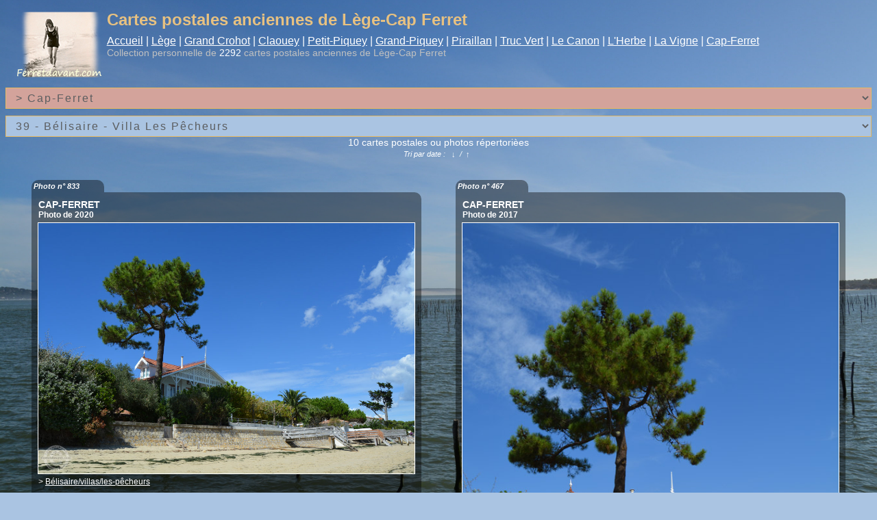

--- FILE ---
content_type: text/html; charset=UTF-8
request_url: https://www.ferretdavant.com/index.php?page=dix-villages&numVillage=10&numQuartier=157&ordre=DESC
body_size: 11907
content:
<!DOCTYPE html>
<html lang="fr">
<head>
<meta charset="utf-8">
<meta name="viewport" content="width=device-width, initial-scale=1.0, maximum-scale=5.0">
<title>Ferret d'avant - Cartes postales anciennes de la commune de Lège Cap Ferret - Bassin d'Arcachon par François Bisch</title>
<meta name="description" content="Ferret d'avant - Cartes postales anciennes de la presqu'île de Lège-Cap Ferret (Bassin d'Arcachon - Gironde) par François Bisch - Lège Cap Ferret Peninsula Old Vintage Postcards">
<meta name="author" content="François Bisch">
<link rel="stylesheet" type="text/css" media="screen" href="css/fda-styles.css">
<link rel="stylesheet" type="text/css" media="screen" href="css/fda-recherche.css">
<link rel="stylesheet" type="text/css" media="screen" href="css/lightbox.min.css">
<link rel="stylesheet" type="text/css" media="screen" href="css/fda-responsive.css">

<!-- Swiper slider : carrousel Ferretdavant pour les villas -->
<!--<link rel="stylesheet" type="text/css" media="screen" href="css/swiper.min.css">-->
<link rel="stylesheet" type="text/css" media="screen" href="css/mon-swiper.css">

<link rel="stylesheet" href="css/leaflet.css">
<link rel="icon" href="images/icone-ferretdavant.ico">
<link rel="apple-touch-icon" href="images/apple-touch-icon.png">
</head>
<!--<script src="https://ajax.googleapis.com/ajax/libs/jquery/1.7.2/jquery.min.js"></script>-->
<script src="js/jquery-3.4.1.min.js"></script>
<script src="js/scripts-fda.js"></script>
<body class="fond-fda">
<a id="haut"></a>
<!--<div style="margin-left:auto;margin-right:auto;width:100%;"> fin de div ligne 108-->

<div style="width:98%;margin-bottom:0px;margin-left:auto; margin-right:auto;">
<div style="margin-top:0px;text-align:right;margin-right:5px;margin-bottom:-20px;" id="formrecherche">
<form method='post' action="index.php?page=recherche-cpa&q=&mesannees=" name='monFormulairederecherche' id="searchthis">
<!--onsubmit="return verifrecherche();"-->
<input name="q" type="text" value="Rechercher" onfocus="this.style.background='#aac4e2';this.value=''" onblur="this.style.background='';" style="width:130px;"><input type="submit" value="Go" style="background-color: #d3a39b;color:#fff;"></form></div>

<div style="padding-bottom:3px;margin-bottom:10px;margin-top:10px;"><a href="index.php" title="Accueil Ferret d&apos;Avant"><img src="images/logo-ferret-d-avant-15.png" style="float:left;margin-bottom:0px;margin-right:5px;" alt="Logo Ferret d'Avant"></a>
<h1 id="titrefda" style="color:#e7c181;">Cartes postales anciennes de Lège-Cap Ferret</h1></div>

<div style="color:#ffff;font-size: 1.0rem;" class="rwd_menu"> <!--class="topnav" id="myTopnav"-->
    <a href='index.php' title='Accueil Ferret d&apos;Avant' >Accueil</a> 
    <!--<span class='pipe'>|</span> <a href="javascript:void(0);" class="icon" onclick="myFunction()"><img src="images/menuv.png" style="width:16px;height:auto;vertical-align:top;" alt="menu"></a>--> 
    <span class='pipe'>|</span> <a href="index.php?page=dix-villages&choixVillage=lège&choixQuartier=centre&numVillage=1&numQuartier=1" title="Toutes les cartes postales de Lège" >Lège</a>
    <span class='pipe'>|</span> <a href="index.php?page=dix-villages&choixVillage=lège&choixQuartier=grand-crohot&numVillage=1&numQuartier=16" title="Toutes les cartes postales du Grand Crohot" >Grand Crohot</a>
    <span class='pipe'>|</span> <a href="index.php?page=dix-villages&choixVillage=claouey&choixQuartier=centre/commerces/le-casino&numVillage=2&numQuartier=35" title="Toutes les cartes postales du restaurant Le Casino" >Claouey</a>
    <!--    <span class='pipe'>|</span> <a href="index.php?page=dix-villages&choixVillage=claouey&choixQuartier=le-four&numVillage=2&numQuartier=45" title="Toutes les cartes postales du Four" >Le Four</a>-->
    <!--    <span class='pipe'>|</span> <a href="index.php?page=dix-villages&choixVillage=petit-piquey&choixQuartier=Les-Jacquets&numVillage=3&numQuartier=47" title="Toutes les cartes postales des Jacquets" >Les Jacquets</a>-->
    <span class='pipe'>|</span> <a href="index.php?page=dix-villages&choixVillage=petit-piquey&choixQuartier=centre&numVillage=3&numQuartier=52" title="Toutes les cartes postales de Petit-Piquey" >Petit-Piquey</a>
    <span class='pipe'>|</span> <a href="index.php?page=dix-villages&choixVillage=grand-piquey&choixQuartier=débarcadere&numVillage=4&numQuartier=61" title="Toutes les cartes postales du débarcadère de Grand-Piquey" >Grand-Piquey</a>
    <span class='pipe'>|</span> <a href="index.php?page=dix-villages&choixVillage=piraillan&choixQuartier=le-port&numVillage=5&numQuartier=92" title="Toutes les cartes postales du port de Piraillan" >Piraillan</a>
    <span class='pipe'>|</span> <a href="index.php?page=dix-villages&choixVillage=truc-vert&choixQuartier=camping&numVillage=6&numQuartier=94" title="Toutes les cartes postales du camping du Truc Vert" >Truc Vert</a>
    <span class='pipe'>|</span> <a href="index.php?page=dix-villages&choixVillage=le-canon&choixQuartier=bourg&numVillage=7&numQuartier=98" title="Toutes les cartes postales du village du Canon" >Le Canon</a>
    <span class='pipe'>|</span> <a href="index.php?page=dix-villages&choixVillage=l-herbe&choixQuartier=bourg&numVillage=8&numQuartier=105" title="Toutes les cartes postales du village de l'Herbe" >L'Herbe</a>
    <span class='pipe'>|</span> <a href="index.php?page=dix-villages&choixVillage=la-vigne&choixQuartier=le-port&numVillage=9&numQuartier=115" title="Toutes les cartes postales du port de la vigne" >La Vigne</a>
    <span class='pipe'>|</span> <a href="index.php?page=dix-villages&choixVillage=cap-ferret&choixQuartier=Bélisaire/la-nouvelle-jetée&numVillage=10&numQuartier=149" title="Toutes les cartes postales de la jetée Bélisiare" >Cap-Ferret</a></div>
    
<p style='margin-top:5px;color:#c0c0c0;' class='rwd'><a href='https://www.ferretdavant.com' target='_blank' title='Ferret d&apos;avant' style='text-decoration:none; color:#c0c0c0;'>Ferret d&apos;avant</a> présente ma collection personnelle de <span style="color:#fff;">2292</span> cartes postales anciennes de la presqu&apos;île de Lège-Cap Ferret</p><p style='margin-top:0px;color:#c0c0c0;' class='texte_intro_accueil'>Collection personnelle de <span style="color:#fff;">2292</span> cartes postales anciennes de Lège-Cap Ferret</p> </div>
  
<div style="clear:left;padding-top:5px;margin-top:0px;z-index:0;">

<!-- Requete pour menu déroulant des villages -->
<!-- Menu déroulant des villages --> 
<select name="choixvillage" id="choixVillage" onChange="if(this.value > 0){ document.location.href ='index.php?page=dix-villages&numVillage=' + this.value} else{document.location.href ='index.php?page=dix-villages&numVillage=10'};" style="width:100%;">
<option value="0">Choisissez un village</option>
<option value='1' >&gt; Lège</option><option value='2' >&gt; Claouey</option><option value='3' >&gt; Petit-piquey</option><option value='4' >&gt; Grand-piquey</option><option value='5' >&gt; Piraillan</option><option value='6' >&gt; Truc-vert</option><option value='7' >&gt; Le-Canon</option><option value='8' >&gt; L-Herbe</option><option value='9' >&gt; La-Vigne</option><option value='10' selected="selected">&gt; Cap-Ferret</option></select>

<!-- Menu déroulant des quartiers  - onFocus="verifChoixVillage();" -->
<!--<form action="index.php?page=dix-villages" method="post">-->
<select name="choixQuartier" style="width:100%;" id="choixQuartier" onchange="if(this.value > 0){ document.location.href ='index.php?page=dix-villages&numVillage=10&numQuartier=' + this.value} else { document.location.href ='index.php?page=dix-villages&numVillage=10'};">
<option value="0" > Choisissez un quartier</option>
<option value='200' >01 - Bassin-d-arcachon - </option><option value='358' >02 - Carnets - Carnets du Cap-Ferret</option><option value='232' >03 - Multivue - Multivue du Cap Ferret</option><option value='123' >04 - Bélisaire - Le petit train</option><option value='152' >05 - Bélisaire - Tramway Bélisaire/Océan</option><option value='153' >06 - Bélisaire - Tramway Bélisaire/Phare</option><option value='271' >07 - Bélisaire - La plage</option><option value='301' >08 - Bélisaire - Promenade des Yuccas</option><option value='316' >09 - Bélisaire - Commerces de Bélisaires</option><option value='141' >10 - Bélisaire - Restaurant Chez Bélisaire</option><option value='147' >11 - Bélisaire - Restaurant Chez Villenave</option><option value='142' >12 - Bélisaire - Dégustation Chez Louis</option><option value='146' >13 - Bélisaire - Hôtel Panier Fleuri</option><option value='144' >14 - Bélisaire - Hôtel restaurant Las Delicias</option><option value='145' >15 - Bélisaire - Bar 
 restaurant Les Brisants</option><option value='143' >16 - Bélisaire - Restaurant L'Escale</option><option value='150' >17 - Bélisaire - Pêches et ostréiculture</option><option value='151' >18 - Bélisaire - Premier débarcadère</option><option value='148' >19 - Bélisaire - Deuxième débarcadère</option><option value='149' >20 - Bélisaire - La jetée</option><option value='132' >21 - Bélisaire - Régate</option><option value='133' >22 - Bélisaire - Canot automobile</option><option value='135' >23 - Bélisaire - Bateau Courrier du Cap</option><option value='136' >24 - Bélisaire - Bateau Courrier du Cap II</option><option value='140' >25 - Bélisaire - Bateau Le Ville d'arcachon</option><option value='138' >26 - Bélisaire - Bateau L&apos;Oiseau Bleu</option><option value='134' >27 - Bélisaire - Autres bateaux</option><option value='137' >28 - Bélisaire - Bateau L&apos;Oasis</option><option value='131' >29 - Bélisaire - Bateau L&apos;Océan</option><option value='139' >30 - Bélisaire - Bateau Le Seegrit</option><option value='281' >31 - Bélisaire - Chemin de fer du Midi</option><option value='312' >32 - Bélisaire - Villa Saint-Hubert</option><option value='154' >33 - Bélisaire - Villa du Cap</option><option value='158' >34 - Bélisaire - Villa Ondine</option><option value='155' >35 - Bélisaire - Villa Beau-Rivage</option><option value='156' >36 - Bélisaire - Villa Edouard</option><option value='159' >37 - Bélisaire - Villa Sinthiles</option><option value='276' >38 - Bélisaire - Villa Mon Rêve</option><option value='157' selected="selected">39 - Bélisaire - Villa Les Pêcheurs</option><option value='324' >40 - Centre - Château d&apos;eau</option><option value='177' >41 - Centre - Monument Salins</option><option value='179' >42 - Centre - Place du manège</option><option value='176' >43 - Centre - La rue commerçante</option><option value='329' >44 - Centre - Pâtisserie Frédélian</option><option value='178' >45 - Centre - Notre Dame des Flots</option><option value='306' >46 - Centre - La maison de la presse</option><option value='166' >47 - Centre - L'Aquitaine</option><option value='161' >48 - Centre - Café du centre</option><option value='160' >49 - Centre - Villa Marian</option><option value='163' >50 - Centre - Hôtel de la Côte d&apos;Argent</option><option value='162' >51 - Centre - Hôtel de l&apos;Océan</option><option value='170' >52 - Centre - Hôtel du Cap</option><option value='172' >53 - Centre - Les magasins du Cap Ferret</option><option value='309' >54 - Centre - Hôtel La Frégate</option><option value='174' >55 - Centre - Nouvelles Galeries</option><option value='164' >56 - Centre - Hôtel des Pins</option><option value='168' >57 - Centre - La presse La République</option><option value='167' >58 - Centre - Hôtel La Forestière</option><option value='171' >59 - Centre - Pension Les Vacances</option><option value='169' >60 - Centre - Discothèque Le Lagoon</option><option value='165' >61 - Centre - Bistrot L'Étale</option><option value='173' >62 - Centre - Mini-golf</option><option value='175' >63 - Centre - La plage du centre</option><option value='325' >64 - Centre - Place du marché</option><option value='343' >65 - Centre - Marché municipal</option><option value='180' >66 - Centre - Villas</option><option value='207' >67 - Centre - Villa Suzon Monette</option><option value='196' >68 - Centre - Villa Les Goélands</option><option value='194' >69 - Centre - Villa Le Nid</option><option value='186' >70 - Centre - Villa Cyrnos</option><option value='197' >71 - Centre - Villa Les Mouettes</option><option value='184' >72 - Centre - Villa Chante Brise</option><option value='192' >73 - Centre - Villa L'Oustaou</option><option value='188' >74 - Centre - Villa Fleur des Dunes</option><option value='187' >75 - Centre - Villa Églantine</option><option value='201' >76 - Centre - Villa Mamie Robert</option><option value='199' >77 - Centre - Villa Madura</option><option value='206' >78 - Centre - Villa Suzalda Belle Plage</option><option value='181' >79 - Centre - Villa Caprice</option><option value='198' >80 - Centre - Villa Miche-Line</option><option value='195' >81 - Centre - Villa Le Phoque</option><option value='185' >82 - Centre - Villa Chardon Bleu</option><option value='205' >83 - Centre - Villa Séréna</option><option value='208' >84 - Centre - Villa Sybaris</option><option value='190' >85 - Centre - Villa Isola Bella</option><option value='182' >86 - Centre - Villa Casa Blanca</option><option value='204' >87 - Centre - Villa Primavera</option><option value='183' >88 - Centre - Chalet Monier</option><option value='191' >89 - Centre - Villa La Librairie</option><option value='193' >90 - Centre - Villa Le Goff</option><option value='189' >91 - Centre - Villa Holidays</option><option value='314' >92 - Centre - Villa L'Argentine</option><option value='202' >93 - Centre - Villa Marguerite</option><option value='203' >94 - Centre - Villa Port Fleuri</option><option value='344' >95 - Centre - Groupe de villas</option><option value='233' >96 - Océan - Camping Les Sables d&apos;Or</option><option value='241' >97 - Océan - Restaurant La Houplinière</option><option value='243' >98 - Océan - Pâtisserie Lune de Miel </option><option value='234' >99 - Océan - L&apos;Agence immobilière Cheyroux</option><option value='236' >100 - Océan - Grand Garage</option><option value='237' >101 - Océan - Grand Hôtel de la Mer</option><option value='244' >102 - Océan - Bazar de plage Pavillon Bleu</option><option value='340' >103 - Ocean - Le petit train à l&apos;océan</option><option value='242' >104 - Océan - Restaurant Le Robinson</option><option value='240' >105 - Océan - Bazar de plage La France</option><option value='238' >106 - Océan - Restaurant L'Atlantique</option><option value='235' >107 - Océan - Buvette du Mirador</option><option value='239' >108 - Océan - Restaurant L'Horizon</option><option value='245' >109 - Océan - Plage de l'Horizon</option><option value='284' >110 - Océan - Plage naturiste</option><option value='255' >111 - Phare - Tennis du Phare</option><option value='252' >112 - Phare - La Poste</option><option value='253' >113 - Phare - Le Phare</option><option value='256' >114 - Phare - Vieux Phare</option><option value='251' >115 - Phare - Mini golf du Phare</option><option value='247' >116 - Phare - Tabac du Phare</option><option value='246' >117 - Phare - Étal de vente Au Coin du Phare</option><option value='382' >118 - Phare - Hôtel du phare</option><option value='248' >119 - Phare - Hôtel des Dunes</option><option value='250' >120 - Phare - Bar restaurant Le Mascaret</option><option value='249' >121 - Phare - Bar restaurant Le Jonathan</option><option value='254' >122 - Phare - Plage du Phare</option><option value='356' >123 - Phare - Quincaillerie du phare</option><option value='257' >124 - Phare - Villas du Phare</option><option value='264' >125 - Phare - Villa Rosabella</option><option value='260' >126 - Phare - Villa Heralda</option><option value='259' >127 - Phare - Villa Beau Soleil</option><option value='261' >128 - Phare - Villa La Cigale</option><option value='262' >129 - Phare - Villa La Lorraine</option><option value='263' >130 - Phare - Villa Les Embruns</option><option value='258' >131 - Phare - Villa Açi qu&apos;em Plasy</option><option value='265' >132 - Village-de-pecheurs - </option><option value='302' >133 - Village-de-pecheurs - Villa Armande-Germaine</option><option value='372' >134 - Village-de-pecheurs - Villa La Brise</option><option value='267' >135 - Village-de-pecheurs - Villa Vent Debout</option><option value='320' >136 - Village-de-pecheurs - Le Bayonne</option><option value='266' >137 - Mimbeau - Villas Yuralla et Golitcha</option><option value='231' >138 - Mimbeau - Villa La Chaumière</option><option value='229' >139 - Mimbeau - Conche du Mimbeau</option><option value='400' >140 - Mimbeau - Le Coeur Volant</option><option value='230' >141 - Mimbeau - CVF L&apos;Océan</option><option value='305' >142 - Mimbeau - Tennis de l&apos;océan</option><option value='124' >143 - 44 - Villas</option><option value='130' >144 - 44 - Villa Nicéa</option><option value='128' >145 - 44 - Villa Les Ajoncs</option><option value='126' >146 - 44 - Villa Isabelle</option><option value='127' >147 - 44 - Villa La Pagode</option><option value='308' >148 - 44 - Villa Le Paradou</option><option value='129' >149 - 44 - Villa Liseron</option><option value='125' >150 - 44 - Villa Esméralda</option><option value='223' >151 - La-pointe - Sémaphore</option><option value='224' >152 - La-pointe - Maison du spectacle</option><option value='225' >153 - La-pointe - Pêche et ostréiculture</option><option value='220' >154 - La-pointe - Restaurant Roux</option><option value='228' >155 - La-pointe - Tramway Lavergne / Océan</option><option value='227' >156 - La-pointe - Tramway Bélisaire / La pointe</option><option value='214' >157 - La-pointe - Buvette de l'océan</option><option value='218' >158 - La-pointe - Restaurant de la Côte d&apos;Argent</option><option value='322' >159 - La-pointe - Restaurant Bellevue</option><option value='215' >160 - La-pointe - Hôtel de la pointe</option><option value='216' >161 - La-pointe - Hôtel de La Rotonde</option><option value='389' >162 - La-pointe - Station de sauvetage</option><option value='217' >163 - La-pointe - Restaurant Le Mirador</option><option value='213' >164 - La-pointe - Bateau Le Ville de Rochefort</option><option value='211' >165 - La-pointe - Bateau Le Jack</option><option value='212' >166 - La-pointe - Bateau Le Vigilant</option><option value='210' >167 - La-pointe - Bateau Le Cap-Ferret</option><option value='226' >168 - La-pointe - Pointe Hortense</option><option value='311' >169 - La-pointe - Plage des Courlis</option><option value='219' >170 - La-pointe - Restaurant Lavergne</option><option value='310' >171 - La-pointe - Pointe Lavergne</option><option value='222' >172 - La-pointe - Derrick Lavergne</option><option value='221' >173 - La-pointe - La croix des marins</option><option value='209' >174 - La-pointe - </option></select>

<div style='width:100%;text-align:center;'>10 cartes postales ou photos répertorièes<br><span class='source'>Tri par date : <a href='/index.php?page=dix-villages&numVillage=10&numQuartier=157&ordre=DESC&ordre=ASC' title='Tri par date croissante (défaut)' style='text-decoration:none;'>&nbsp;&nbsp;&darr;&nbsp;&nbsp;</a>/<a href='/index.php?page=dix-villages&numVillage=10&numQuartier=157&ordre=DESC&ordre=DESC' title='Tri par date décroissante' style='text-decoration:none;'>&nbsp;&nbsp;&uarr;&nbsp;&nbsp;</a></span></div><br><ul style="margin-left:0px;list-style-type:none;padding-left:0px;" id="bigeasyflex">
<a name=''></a>
<li class='easyflex'><h4 style='padding:3px;color:#ffffff;margin-bottom:0px;background-color: rgba(0, 0, 0, 0.4);width:100px;border-top-left-radius: 10px;border-top-right-radius: 10px;' class='source'> <span class='source'>Photo n° 833</a></span></h4><div style='background-color: rgba(0, 0, 0, 0.4);padding:10px;border-bottom-left-radius:10px;border-bottom-right-radius:10px;border-right-left-radius:10px;border-top-right-radius:10px;margin-bottom:10px;'><h4 style='margin-top:0px;margin-bottom:0px;'>CAP-FERRET</h4><h5 style='margin-top:0px;margin-bottom:5px;'>Photo de 2020</h5><a href='collection-ferretdavant.php?src=images/cap-ferret/bélisaire/villas/les-pêcheurs/villa-les-pecheurs-cap-ferret-09-2020.jpg' data-lightbox='mylightbox' data-title='<span style=color:#ffffdd>CAP-FERRET 2020 - Villa Les Pêcheurs aujourd&apos;hui</span><br>Photos personnelles de la villa Les pêcheurs début septembre 2020.<br><br><a href="images/cap-ferret/bélisaire/villas/les-pêcheurs/villa-les-pecheurs-cap-ferret-01-09-2020.jpg" title="La villa Les pêcheurs du Cap Ferret"><img src="images/cap-ferret/bélisaire/villas/les-pêcheurs/villa-les-pecheurs-cap-ferret-01-09-2020.jpg" alt="La villa Les pêcheurs du Cap Ferret" class="imgactu"></a>' title='Agrandir cette photo &laquo;Villa Les Pêcheurs aujourd&apos;hui&raquo; - Commune de Lège-Cap Ferret - Bassin d&apos;Arcachon'><img src='images/cap-ferret/bélisaire/villas/les-pêcheurs/villa-les-pecheurs-cap-ferret-09-2020.jpg' style='max-width:100%;height:auto;' alt='Lège Cap Ferret' class='imgactu'></a><br><span style="font-size:12px;">&gt; <a href="index.php?page=dix-villages&choixVillage=cap-ferret&choixQuartier=bélisaire/villas/les-pêcheurs&numVillage=10&numQuartier=157" title="Voir les autres cartes postales de CAP-FERRET &gt; BéLISAIRE/VILLAS/LES-PêCHEURS">Bélisaire/villas/les-pêcheurs</a></span><br><h3 style='margin-bottom:0px;color:moccasin;'>Villa Les Pêcheurs aujourd&apos;hui</h3><em style='clear: left;'>Photos personnelles de la villa Les pêcheurs début septembre 2020.<br><br><a href="images/cap-ferret/bélisaire/villas/les-pêcheurs/villa-les-pecheurs-cap-ferret-01-09-2020.jpg" title="La villa Les pêcheurs du Cap Ferret"><img src="images/cap-ferret/bélisaire/villas/les-pêcheurs/villa-les-pecheurs-cap-ferret-01-09-2020.jpg" alt="La villa Les pêcheurs du Cap Ferret" class="imgactu"></a></em><br><br><span style="font-size:12px;">&gt; Editeur : <a href="index.php?page=recherche-editeur&q=Yo&num=5&mesannees=1900" title="Recherche carte postale de l&apos;éditeur n°5 : C'est moi :-) François Bisch... [cliquez pour plus d'infos]">Yo</a></span><br><div style='text-align:left;margin-bottom:5px;'><span style='font-size:11px;'><span style="color:moccasin;" class="source">&gt; <a href="map-ferret-d-avant.php?numVillage=10&choixVillage=cap-ferret&zoom=18&lat=44.65409&lng=-1.24051&carte=2" style="color:moccasin;" target="_blank" title="Voir &laquo;Villa Les Pêcheurs aujourd&apos;hui&raquo; sur la carte Ferret d&apos;avant">Voir sur la carte Ferret d&apos;Avant</a></span><br><span style="color:moccasin;" class="source">&gt; <a href="https://maps.google.com/?q=44.65409,-1.24051&ll=44.65409,-1.24051&z=18&t=k" style="color:moccasin;" target="_blank" title="Voir  &laquo;Villa Les Pêcheurs aujourd&apos;hui&raquo; sur la Google Maps">Voir sur la Google Maps classique</a></span></div></div></li><a name=''></a>
<li class='easyflex'><h4 style='padding:3px;color:#ffffff;margin-bottom:0px;background-color: rgba(0, 0, 0, 0.4);width:100px;border-top-left-radius: 10px;border-top-right-radius: 10px;' class='source'> <span class='source'>Photo n° 467</a></span></h4><div style='background-color: rgba(0, 0, 0, 0.4);padding:10px;border-bottom-left-radius:10px;border-bottom-right-radius:10px;border-right-left-radius:10px;border-top-right-radius:10px;margin-bottom:10px;'><h4 style='margin-top:0px;margin-bottom:0px;'>CAP-FERRET</h4><h5 style='margin-top:0px;margin-bottom:5px;'>Photo de 2017</h5><a href='collection-ferretdavant.php?src=images/cap-ferret/bélisaire/villas/les-pêcheurs/villa-les-pecheurs-2016.jpg' data-lightbox='mylightbox' data-title='<span style=color:#ffffdd>CAP-FERRET 2017 - Villa Les Pêcheurs</span><br>Photo personnelle de la villa "Les pêcheurs" au Cap Ferret au mois d&apos;avril.  Cette villa appartient au designer Philippe Starck depuis 2013. De nos jours, c&apos;est encore une magnifique villa blanche au style "Louisiane". Pour la trouver, allez sur la plage depuis l&apos;église <a href="index.php?page=dix-villages&choixVillage=cap-ferret&choixQuartier=centre/notre-dame-des-flots&numVillage=10&numQuartier=178" title="Toutes les cartes postales de Notre Dame des Flots">Notre Dame des Flots</a> et regardez à gauche vers la jetée.' title='Agrandir cette photo &laquo;Villa Les Pêcheurs&raquo; - Commune de Lège-Cap Ferret - Bassin d&apos;Arcachon'><img src='images/cap-ferret/bélisaire/villas/les-pêcheurs/villa-les-pecheurs-2016.jpg' style='max-width:100%;height:auto;' alt='Lège Cap Ferret' class='imgactu'></a><br><span style="font-size:12px;">&gt; <a href="index.php?page=dix-villages&choixVillage=cap-ferret&choixQuartier=bélisaire/villas/les-pêcheurs&numVillage=10&numQuartier=157" title="Voir les autres cartes postales de CAP-FERRET &gt; BéLISAIRE/VILLAS/LES-PêCHEURS">Bélisaire/villas/les-pêcheurs</a></span><br><h3 style='margin-bottom:0px;color:moccasin;'>Villa Les Pêcheurs</h3><em style='clear: left;'>Photo personnelle de la villa "Les pêcheurs" au Cap Ferret au mois d'avril.  Cette villa appartient au designer Philippe Starck depuis 2013. De nos jours, c'est encore une magnifique villa blanche au style "Louisiane". Pour la trouver, allez sur la plage depuis l'église <a href="index.php?page=dix-villages&choixVillage=cap-ferret&choixQuartier=centre/notre-dame-des-flots&numVillage=10&numQuartier=178" title="Toutes les cartes postales de Notre Dame des Flots">Notre Dame des Flots</a> et regardez à gauche vers la jetée.</em><br><br><span style="font-size:12px;">&gt; Editeur : <a href="index.php?page=recherche-editeur&q=Yo&num=5&mesannees=1900" title="Recherche carte postale de l&apos;éditeur n°5 : C'est moi :-) François Bisch... [cliquez pour plus d'infos]">Yo</a></span><br><div style='text-align:left;margin-bottom:5px;'><span style='font-size:11px;'><span style="color:moccasin;" class="source">&gt; <a href="map-ferret-d-avant.php?numVillage=10&choixVillage=cap-ferret&zoom=18&lat=44.65400&lng=-1.24064&carte=2" style="color:moccasin;" target="_blank" title="Voir &laquo;Villa Les Pêcheurs&raquo; sur la carte Ferret d&apos;avant">Voir sur la carte Ferret d&apos;Avant</a></span><br><span style="color:moccasin;" class="source">&gt; <a href="https://maps.google.com/?q=44.65400,-1.24064&ll=44.65400,-1.24064&z=18&t=k" style="color:moccasin;" target="_blank" title="Voir  &laquo;Villa Les Pêcheurs&raquo; sur la Google Maps">Voir sur la Google Maps classique</a></span></div></div></li><a name=''></a>
<li class='easyflex'><h4 style='padding:3px;color:#ffffff;margin-bottom:0px;background-color: rgba(0, 0, 0, 0.4);width:100px;border-top-left-radius: 10px;border-top-right-radius: 10px;' class='source'> <span class='source'>Photo n° 468</a></span></h4><div style='background-color: rgba(0, 0, 0, 0.4);padding:10px;border-bottom-left-radius:10px;border-bottom-right-radius:10px;border-right-left-radius:10px;border-top-right-radius:10px;margin-bottom:10px;'><h4 style='margin-top:0px;margin-bottom:0px;'>CAP-FERRET</h4><h5 style='margin-top:0px;margin-bottom:5px;'>Photo de 2017</h5><a href='collection-ferretdavant.php?src=images/cap-ferret/bélisaire/villas/les-pêcheurs/villa-les-pecheurs-2016-b.jpg' data-lightbox='mylightbox' data-title='<span style=color:#ffffdd>CAP-FERRET 2017 - Villa Les Pêcheurs</span><br>Photo personnelle de la villa "Les pêcheurs" au Cap Ferret en avril 2017.  Remarquez dans les arbres, la déco très Bordelaise du designer Philippe Starck...' title='Agrandir cette photo &laquo;Villa Les Pêcheurs&raquo; - Commune de Lège-Cap Ferret - Bassin d&apos;Arcachon'><img src='images/cap-ferret/bélisaire/villas/les-pêcheurs/villa-les-pecheurs-2016-b.jpg' style='max-width:100%;height:auto;' alt='Lège Cap Ferret' class='imgactu'></a><br><span style="font-size:12px;">&gt; <a href="index.php?page=dix-villages&choixVillage=cap-ferret&choixQuartier=bélisaire/villas/les-pêcheurs&numVillage=10&numQuartier=157" title="Voir les autres cartes postales de CAP-FERRET &gt; BéLISAIRE/VILLAS/LES-PêCHEURS">Bélisaire/villas/les-pêcheurs</a></span><br><h3 style='margin-bottom:0px;color:moccasin;'>Villa Les Pêcheurs</h3><em style='clear: left;'>Photo personnelle de la villa "Les pêcheurs" au Cap Ferret en avril 2017.  Remarquez dans les arbres, la déco très Bordelaise du designer Philippe Starck...</em><br><br><span style="font-size:12px;">&gt; Editeur : <a href="index.php?page=recherche-editeur&q=Yo&num=5&mesannees=1900" title="Recherche carte postale de l&apos;éditeur n°5 : C'est moi :-) François Bisch... [cliquez pour plus d'infos]">Yo</a></span><br><div style='text-align:left;margin-bottom:5px;'><span style='font-size:11px;'><span style="color:moccasin;" class="source">&gt; <a href="map-ferret-d-avant.php?numVillage=10&choixVillage=cap-ferret&zoom=18&lat=44.65411&lng=-1.24064&carte=2" style="color:moccasin;" target="_blank" title="Voir &laquo;Villa Les Pêcheurs&raquo; sur la carte Ferret d&apos;avant">Voir sur la carte Ferret d&apos;Avant</a></span><br><span style="color:moccasin;" class="source">&gt; <a href="https://maps.google.com/?q=44.65411,-1.24064&ll=44.65411,-1.24064&z=18&t=k" style="color:moccasin;" target="_blank" title="Voir  &laquo;Villa Les Pêcheurs&raquo; sur la Google Maps">Voir sur la Google Maps classique</a></span></div></div></li><a name=''></a>
<li class='easyflex'><h4 style='padding:3px;color:#ffffff;margin-bottom:0px;background-color: rgba(0, 0, 0, 0.4);width:100px;border-top-left-radius: 10px;border-top-right-radius: 10px;' class='source'> <span class='source'>Carte n° 830</a></span></h4><div style='background-color: rgba(0, 0, 0, 0.4);padding:10px;border-bottom-left-radius:10px;border-bottom-right-radius:10px;border-right-left-radius:10px;border-top-right-radius:10px;margin-bottom:10px;'><h4 style='margin-top:0px;margin-bottom:0px;'>CAP-FERRET</h4><h5 style='margin-top:0px;margin-bottom:5px;'>Carte postale écrite en 1997</h5><a href='collection-ferretdavant.php?src=images/cap-ferret/bélisaire/villas/les-pêcheurs/villa-les-pecheurs-1997.jpg' data-lightbox='mylightbox' data-title='<span style=color:#ffffdd>CAP-FERRET 1997 - Pinasse et villa Les Pêcheurs</span><br>La villa "Les pêcheurs" fut acquise en 1957 par le dramaturge bordelais Jean Anouilh. L&apos;auteur d&apos;Antigone recevait dans cette villa de nombreux amis dont Marcel Aymé. C&apos;est au cours de l&apos;été 1961 qu&apos;il y a écrit Les Fables. Cette villa appartient au designer Philippe Starck depuis 2013. Pour la trouver, allez sur la plage depuis l&apos;église <a href="index.php?page=dix-villages&choixVillage=cap-ferret&choixQuartier=centre/notre-dame-des-flots&numVillage=10&numQuartier=178" title="Toutes les cartes postales de Notre Dame des Flots">Notre Dame des Flots</a> et regardez à gauche vers <a href="index.php?page=dix-villages&choixVillage=cap-ferret&choixQuartier=Bélisaire/la-nouvelle-jetée&numVillage=10&numQuartier=149" title="Toutes les cartes postales de la jetée Bélisiare">la jetée</a>.' title='Agrandir cette carte postale &laquo;Pinasse et villa Les Pêcheurs&raquo; - Commune de Lège-Cap Ferret - Bassin d&apos;Arcachon'><img src='images/cap-ferret/bélisaire/villas/les-pêcheurs/villa-les-pecheurs-1997.jpg' style='max-width:100%;height:auto;' alt='Lège Cap Ferret'></a><br><span class="source"><a href="https://www.phil-ouest.com/Timbre.php?Nom_timbre=Luquet_3084" title="Carte avec timbre n°73 : Marianne de Luquet TVP 3F rouge pour roulette de 1997  - Cliquez pour plus de détails" target="_blank"><img src="images/timbres/Luquet_3084.jpg" alt="Marianne de Luquet TVP 3F rouge pour roulette" class="timbres"></a></span><span style="font-size:12px;">&gt; <a href="index.php?page=dix-villages&choixVillage=cap-ferret&choixQuartier=bélisaire/villas/les-pêcheurs&numVillage=10&numQuartier=157" title="Voir les autres cartes postales de CAP-FERRET &gt; BéLISAIRE/VILLAS/LES-PêCHEURS">Bélisaire/villas/les-pêcheurs</a></span><br><h3 style='margin-bottom:0px;color:moccasin;'>Pinasse et villa Les Pêcheurs</h3><em style='clear: left;'>La villa "Les pêcheurs" fut acquise en 1957 par le dramaturge bordelais Jean Anouilh. L&apos;auteur d&apos;Antigone recevait dans cette villa de nombreux amis dont Marcel Aymé. C&apos;est au cours de l&apos;été 1961 qu&apos;il y a écrit Les Fables. Cette villa appartient au designer Philippe Starck depuis 2013. Pour la trouver, allez sur la plage depuis l&apos;église <a href="index.php?page=dix-villages&choixVillage=cap-ferret&choixQuartier=centre/notre-dame-des-flots&numVillage=10&numQuartier=178" title="Toutes les cartes postales de Notre Dame des Flots">Notre Dame des Flots</a> et regardez à gauche vers <a href="index.php?page=dix-villages&choixVillage=cap-ferret&choixQuartier=Bélisaire/la-nouvelle-jetée&numVillage=10&numQuartier=149" title="Toutes les cartes postales de la jetée Bélisiare">la jetée</a>.</em><br><br><span style="font-size:12px;">&gt; Editeur : <a href="index.php?page=recherche-editeur&q=Calper&num=78&mesannees=1900" title="Recherche carte postale de l&apos;éditeur n°78 : Editeur au 13 avenue Gustave Eiffel 33510 Andernos (puis au ... [cliquez pour plus d'infos]">Calper</a></span><br><div style='text-align:left;margin-bottom:5px;'><span style='font-size:11px;'><span style="color:moccasin;" class="source">&gt; <a href="map-ferret-d-avant.php?numVillage=10&choixVillage=cap-ferret&zoom=18&lat=44.65424&lng=-1.24041&carte=2" style="color:moccasin;" target="_blank" title="Voir &laquo;Pinasse et villa Les Pêcheurs&raquo; sur la carte Ferret d&apos;avant">Voir sur la carte Ferret d&apos;Avant</a></span><br><span style="color:moccasin;" class="source">&gt; <a href="https://maps.google.com/?q=44.65424,-1.24041&ll=44.65424,-1.24041&z=18&t=k" style="color:moccasin;" target="_blank" title="Voir  &laquo;Pinasse et villa Les Pêcheurs&raquo; sur la Google Maps">Voir sur la Google Maps classique</a></span></div></div></li><a name=''></a>
<li class='easyflex'><h4 style='padding:3px;color:#ffffff;margin-bottom:0px;background-color: rgba(0, 0, 0, 0.4);width:100px;border-top-left-radius: 10px;border-top-right-radius: 10px;' class='source'> <span class='source'>Carte n° 831</a></span></h4><div style='background-color: rgba(0, 0, 0, 0.4);padding:10px;border-bottom-left-radius:10px;border-bottom-right-radius:10px;border-right-left-radius:10px;border-top-right-radius:10px;margin-bottom:10px;'><h4 style='margin-top:0px;margin-bottom:0px;'>CAP-FERRET</h4><h5 style='margin-top:0px;margin-bottom:5px;'>Carte postale écrite en 1970</h5><a href='collection-ferretdavant.php?src=images/cap-ferret/bélisaire/villas/les-pêcheurs/eglise-et-villa-les-pecheurs.jpg' data-lightbox='mylightbox' data-title='<span style=color:#ffffdd>CAP-FERRET 1970 - Eglise et villa Les Pêcheurs</span><br>L&apos;église du Cap Ferret, <a href="index.php?page=dix-villages&choixVillage=cap-ferret&choixQuartier=centre/notre-dame-des-flots&numVillage=10&numQuartier=178" title="Toutes les cartes postales de Notre Dame des Flots">Notre Dame des Flots</a> et la villa "Les pêcheurs" acquise en 1957 par le dramaturge bordelais Jean Anouilh. L&apos;auteur d&apos;Antigone recevait dans cette villa de nombreux amis dont Marcel Aymé. C&apos;est au cours de l&apos;été 1961 qu&apos;il y a écrit Les Fables. Cette villa appartient au designer Philippe Starck depuis 2013. La place est depuis 2011 la place "Michel Martin", un des entrepreneurs ayant participé à la construction de la nouvelle église entre 1956 et 1966 sur l&apos;initiative de l&apos;abbé Marquaux. Elle est réaménagée début 2015. Derrière Les Pêcheurs et en deuxième ligne, la villa DomRemy. A gauche, on distingue un bout du bâtiment de la maison de la presse. La <a href="index.php?page=dix-villages&choixVillage=cap-ferret&choixQuartier=Bélisaire/la-nouvelle-jetée&numVillage=10&numQuartier=149" title="Toutes les cartes postales de la jetée Bélisiare">jetée Bélisaire</a> est à droite.' title='Agrandir cette carte postale &laquo;Eglise et villa Les Pêcheurs&raquo; - Commune de Lège-Cap Ferret - Bassin d&apos;Arcachon'><img src='images/cap-ferret/bélisaire/villas/les-pêcheurs/eglise-et-villa-les-pecheurs.jpg' style='max-width:100%;height:auto;' alt='Lège Cap Ferret'></a><br><span style="font-size:12px;">&gt; <a href="index.php?page=dix-villages&choixVillage=cap-ferret&choixQuartier=bélisaire/villas/les-pêcheurs&numVillage=10&numQuartier=157" title="Voir les autres cartes postales de CAP-FERRET &gt; BéLISAIRE/VILLAS/LES-PêCHEURS">Bélisaire/villas/les-pêcheurs</a></span><br><h3 style='margin-bottom:0px;color:moccasin;'>Eglise et villa Les Pêcheurs</h3><em style='clear: left;'>L'église du Cap Ferret, <a href="index.php?page=dix-villages&choixVillage=cap-ferret&choixQuartier=centre/notre-dame-des-flots&numVillage=10&numQuartier=178" title="Toutes les cartes postales de Notre Dame des Flots">Notre Dame des Flots</a> et la villa "Les pêcheurs" acquise en 1957 par le dramaturge bordelais Jean Anouilh. L'auteur d'Antigone recevait dans cette villa de nombreux amis dont Marcel Aymé. C'est au cours de l'été 1961 qu'il y a écrit Les Fables. Cette villa appartient au designer Philippe Starck depuis 2013. La place est depuis 2011 la place "Michel Martin", un des entrepreneurs ayant participé à la construction de la nouvelle église entre 1956 et 1966 sur l'initiative de l'abbé Marquaux. Elle est réaménagée début 2015. Derrière Les Pêcheurs et en deuxième ligne, la villa DomRemy. A gauche, on distingue un bout du bâtiment de la maison de la presse. La <a href="index.php?page=dix-villages&choixVillage=cap-ferret&choixQuartier=Bélisaire/la-nouvelle-jetée&numVillage=10&numQuartier=149" title="Toutes les cartes postales de la jetée Bélisiare">jetée Bélisaire</a> est à droite.</em><br><br><span style="font-size:12px;">&gt; Editeur : <a href="index.php?page=recherche-editeur&q=Cim&num=10&mesannees=1900" title="Recherche carte postale de l&apos;éditeur n°10 : Combier Imprimeur Mâcon - Jean-Marie Combier (1891-1968), ph... [cliquez pour plus d'infos]">Cim</a></span><br><div style='text-align:left;margin-bottom:5px;'><span style='font-size:11px;'><span style="color:moccasin;" class="source">&gt; <a href="map-ferret-d-avant.php?numVillage=10&choixVillage=cap-ferret&zoom=18&lat=44.65397&lng=-1.24038&carte=2" style="color:moccasin;" target="_blank" title="Voir &laquo;Eglise et villa Les Pêcheurs&raquo; sur la carte Ferret d&apos;avant">Voir sur la carte Ferret d&apos;Avant</a></span><br><span style="color:moccasin;" class="source">&gt; <a href="https://maps.google.com/?q=44.65397,-1.24038&ll=44.65397,-1.24038&z=18&t=k" style="color:moccasin;" target="_blank" title="Voir  &laquo;Eglise et villa Les Pêcheurs&raquo; sur la Google Maps">Voir sur la Google Maps classique</a></span></div></div></li><a name=''></a>
<li class='easyflex'><h4 style='padding:3px;color:#ffffff;margin-bottom:0px;background-color: rgba(0, 0, 0, 0.4);width:100px;border-top-left-radius: 10px;border-top-right-radius: 10px;' class='source'> <span class='source'>Carte n° 2262</a></span></h4><div style='background-color: rgba(0, 0, 0, 0.4);padding:10px;border-bottom-left-radius:10px;border-bottom-right-radius:10px;border-right-left-radius:10px;border-top-right-radius:10px;margin-bottom:10px;'><h4 style='margin-top:0px;margin-bottom:0px;'>CAP-FERRET</h4><h5 style='margin-top:0px;margin-bottom:5px;'>Carte postale écrite en 1969</h5><a href='collection-ferretdavant.php?src=images/cap-ferret/bélisaire/villas/les-pêcheurs/jean-anouilh-au-cap-ferret-1969.jpg' data-lightbox='mylightbox' data-title='<span style=color:#ffffdd>CAP-FERRET 1969 - Jean Anouilh au Cap-Ferret</span><br>Photographie originale de l&apos;agence italienne Farabola, du dramaturge Jean Anouilh dans sa <a href="index.php?page=dix-villages&numVillage=10&numQuartier=157" title="Toutes les cartes postales de la villa Les Pêcheurs du Cap Ferret">villa du Cap-Ferret</a> en 1969 (Merci de ne pas copier). Au dos de la photo, un tampon de l&apos;agence Farabola et le texte traduit de l&apos;italien&nbsp;: &laquo; Le célèbre dramaturge français Jean Anouilh passe actuellement son mois de vacances dans sa maison du Cap Ferret [...] Il s&apos;agit cependant de vacances de travail car le célèbre auteur prépare certaines de ses œuvres qui seront mises en scène à Paris en septembre. &raquo; Voir une photo personnelle de <a href="images/cap-ferret/villas-et-rues/villas/panneau-place-jean-anouilh-cap-ferret-2021.jpg" title="Plaque Jean Anouilh posée par la mairie en 2010" target="_blank">la plaque posée par la mairie</a> en 2010 à l&apos;occasion du centenaire de sa naissance.' title='Agrandir cette carte postale &laquo;Jean Anouilh au Cap-Ferret&raquo; - Commune de Lège-Cap Ferret - Bassin d&apos;Arcachon'><img src='images/cap-ferret/bélisaire/villas/les-pêcheurs/jean-anouilh-au-cap-ferret-1969.jpg' style='max-width:100%;height:auto;' alt='Lège Cap Ferret'></a><br><span style="font-size:12px;">&gt; <a href="index.php?page=dix-villages&choixVillage=cap-ferret&choixQuartier=bélisaire/villas/les-pêcheurs&numVillage=10&numQuartier=157" title="Voir les autres cartes postales de CAP-FERRET &gt; BéLISAIRE/VILLAS/LES-PêCHEURS">Bélisaire/villas/les-pêcheurs</a></span><br><h3 style='margin-bottom:0px;color:moccasin;'>Jean Anouilh au Cap-Ferret</h3><em style='clear: left;'>Photographie originale de l'agence italienne Farabola, du dramaturge Jean Anouilh dans sa <a href="index.php?page=dix-villages&numVillage=10&numQuartier=157" title="Toutes les cartes postales de la villa Les Pêcheurs du Cap Ferret">villa du Cap-Ferret</a> en 1969 (Merci de ne pas copier). Au dos de la photo, un tampon de l'agence Farabola et le texte traduit de l'italien&nbsp;: &laquo; Le célèbre dramaturge français Jean Anouilh passe actuellement son mois de vacances dans sa maison du Cap Ferret [...] Il s'agit cependant de vacances de travail car le célèbre auteur prépare certaines de ses œuvres qui seront mises en scène à Paris en septembre. &raquo; Voir une photo personnelle de <a href="images/cap-ferret/villas-et-rues/villas/panneau-place-jean-anouilh-cap-ferret-2021.jpg" title="Plaque Jean Anouilh posée par la mairie en 2010" target="_blank">la plaque posée par la mairie</a> en 2010 à l'occasion du centenaire de sa naissance.</em><br><br><span style="font-size:12px;">&gt; Editeur : <a href="index.php?page=recherche-editeur&q=Farabola&num=153&mesannees=1900" title="Recherche carte postale de l&apos;éditeur n°153 : Agence d'archives photographiques italienne créée par le pho... [cliquez pour plus d'infos]">Tullio Farabola</a></span><br><div style='text-align:left;margin-bottom:5px;'><span style='font-size:11px;'><span style="color:moccasin;" class="source">&gt; <a href="map-ferret-d-avant.php?numVillage=10&choixVillage=cap-ferret&zoom=18&lat=44.65424&lng=-1.24041&carte=2" style="color:moccasin;" target="_blank" title="Voir &laquo;Jean Anouilh au Cap-Ferret&raquo; sur la carte Ferret d&apos;avant">Voir sur la carte Ferret d&apos;Avant</a></span><br><span style="color:moccasin;" class="source">&gt; <a href="https://maps.google.com/?q=44.65424,-1.24041&ll=44.65424,-1.24041&z=18&t=k" style="color:moccasin;" target="_blank" title="Voir  &laquo;Jean Anouilh au Cap-Ferret&raquo; sur la Google Maps">Voir sur la Google Maps classique</a></span></div></div></li><a name=''></a>
<li class='easyflex'><h4 style='padding:3px;color:#ffffff;margin-bottom:0px;background-color: rgba(0, 0, 0, 0.4);width:100px;border-top-left-radius: 10px;border-top-right-radius: 10px;' class='source'> <span class='source'>Carte n° 549</a></span></h4><div style='background-color: rgba(0, 0, 0, 0.4);padding:10px;border-bottom-left-radius:10px;border-bottom-right-radius:10px;border-right-left-radius:10px;border-top-right-radius:10px;margin-bottom:10px;'><h4 style='margin-top:0px;margin-bottom:0px;'>CAP-FERRET</h4><h5 style='margin-top:0px;margin-bottom:5px;'>Carte postale écrite en 1929</h5><a href='collection-ferretdavant.php?src=images/cap-ferret/bélisaire/villas/les-pêcheurs/vu-du-debarcadere.jpg' data-lightbox='mylightbox' data-title='<span style=color:#ffffdd>CAP-FERRET 1929 - Vue du débarcadère</span><br>Vue depuis le <a href="index.php?page=dix-villages&choixVillage=cap-ferret&choixQuartier=Bélisaire/deuxième-debarcadere&numVillage=10&numQuartier=148" title="Toutes les cartes postales du deuxième débarcadère Bélisaire">deuxième débarcadère</a> en fer sur la villa Les Pécheurs, propriété du dramaturge bordelais Jean Anouilh et qui appartient au designer Philippe Starck depuis 2013. On distingue à peine à gauche <a href="index.php?page=dix-villages&choixVillage=cap-ferret&choixQuartier=phare/vieux-phare&numVillage=10&numQuartier=256" title="Toutes les cartes postales du vieux phare du Cap Ferret">l&apos;ancien phare</a> du Cap Ferret.' title='Agrandir cette carte postale &laquo;Vue du débarcadère&raquo; - Commune de Lège-Cap Ferret - Bassin d&apos;Arcachon'><img src='images/cap-ferret/bélisaire/villas/les-pêcheurs/vu-du-debarcadere.jpg' style='max-width:100%;height:auto;' alt='Lège Cap Ferret'></a><br><span class="source"><a href="https://www.phil-ouest.com/Timbre.php?Nom_timbre=Semeuse_237" title="Carte avec timbre n°38 : Semeuse fond plein sans sol 40c outremer de 1928  - Cliquez pour plus de détails" target="_blank"><img src="images/timbres/Semeuse_237.jpg" alt="Semeuse fond plein sans sol 40c outremer" class="timbres"></a></span><span style="font-size:12px;">&gt; <a href="index.php?page=dix-villages&choixVillage=cap-ferret&choixQuartier=bélisaire/villas/les-pêcheurs&numVillage=10&numQuartier=157" title="Voir les autres cartes postales de CAP-FERRET &gt; BéLISAIRE/VILLAS/LES-PêCHEURS">Bélisaire/villas/les-pêcheurs</a></span><br><h3 style='margin-bottom:0px;color:moccasin;'>Vue du débarcadère</h3><em style='clear: left;'>Vue depuis le <a href="index.php?page=dix-villages&choixVillage=cap-ferret&choixQuartier=Bélisaire/deuxième-debarcadere&numVillage=10&numQuartier=148" title="Toutes les cartes postales du deuxième débarcadère Bélisaire">deuxième débarcadère</a> en fer sur la villa Les Pécheurs, propriété du dramaturge bordelais Jean Anouilh et qui appartient au designer Philippe Starck depuis 2013. On distingue à peine à gauche <a href="index.php?page=dix-villages&choixVillage=cap-ferret&choixQuartier=phare/vieux-phare&numVillage=10&numQuartier=256" title="Toutes les cartes postales du vieux phare du Cap Ferret">l&apos;ancien phare</a> du Cap Ferret.</em><br><br><span style="font-size:12px;">&gt; Editeur : <a href="index.php?page=recherche-editeur&q=Lotissement&num=24&mesannees=1900" title="Recherche carte postale de l&apos;éditeur n°24 : Edition du Lotissement de l'agence immobilière Cheyroux du C... [cliquez pour plus d'infos]">Lotissement</a></span><br><div style='text-align:left;margin-bottom:5px;'><span style='font-size:11px;'><span style="color:moccasin;" class="source">&gt; <a href="map-ferret-d-avant.php?numVillage=10&choixVillage=cap-ferret&zoom=18&lat=44.65561&lng=-1.23691&carte=2" style="color:moccasin;" target="_blank" title="Voir &laquo;Vue du débarcadère&raquo; sur la carte Ferret d&apos;avant">Voir sur la carte Ferret d&apos;Avant</a></span><br><span style="color:moccasin;" class="source">&gt; <a href="https://maps.google.com/?q=44.65561,-1.23691&ll=44.65561,-1.23691&z=18&t=k" style="color:moccasin;" target="_blank" title="Voir  &laquo;Vue du débarcadère&raquo; sur la Google Maps">Voir sur la Google Maps classique</a></span></div></div></li><a name=''></a>
<li class='easyflex'><h4 style='padding:3px;color:#ffffff;margin-bottom:0px;background-color: rgba(0, 0, 0, 0.4);width:100px;border-top-left-radius: 10px;border-top-right-radius: 10px;' class='source'> <span class='source'>Carte n° 1212</a></span></h4><div style='background-color: rgba(0, 0, 0, 0.4);padding:10px;border-bottom-left-radius:10px;border-bottom-right-radius:10px;border-right-left-radius:10px;border-top-right-radius:10px;margin-bottom:10px;'><h4 style='margin-top:0px;margin-bottom:0px;'>CAP-FERRET</h4><h5 style='margin-top:0px;margin-bottom:5px;'>Carte postale écrite en 1911</h5><a href='collection-ferretdavant.php?src=images/cap-ferret/bélisaire/villas/les-pêcheurs/villa-les-pecheurs-henry-guillier.jpg' data-lightbox='mylightbox' data-title='<span style=color:#ffffdd>CAP-FERRET 1911 - Les Pêcheurs par Henri Guillier</span><br>La villa Les pêcheurs photographiée par le photographe libournais <a href="https://www.cparama.com/forum/guillier-henri-libourne-33-t31608.html" title="Biographie">Henri Guillier</a>. Probablement une des plus belle photographie ancienne de la presqu&apos;île! Cette villa est construite au début du siècle par  M. Flouch, négociant en vin et prune à Bordeaux. Elle fut acquise en 1920 par Henri Cameleyre (4 francs le M²) puis achetée par le dramaturge bordelais Jean Anouilh en 1957. L&apos;auteur d&apos;Antigone recevait dans cette villa de nombreux amis dont Marcel Aymé. Cette villa appartient au designer Philippe Starck depuis 2013.' title='Agrandir cette carte postale &laquo;Les Pêcheurs par Henri Guillier&raquo; - Commune de Lège-Cap Ferret - Bassin d&apos;Arcachon'><img src='images/cap-ferret/bélisaire/villas/les-pêcheurs/villa-les-pecheurs-henry-guillier.jpg' style='max-width:100%;height:auto;' alt='Lège Cap Ferret'></a><br><span class="source"><a href="https://www.phil-ouest.com/Timbre.php?Nom_timbre=Semeuse_138" title="Carte avec timbre n°34 : Semeuse camée 10c rouge de 1907  - Cliquez pour plus de détails" target="_blank"><img src="images/timbres/Semeuse_138.jpg" alt="Semeuse camée 10c rouge" class="timbres"></a></span><span style="font-size:12px;">&gt; <a href="index.php?page=dix-villages&choixVillage=cap-ferret&choixQuartier=bélisaire/villas/les-pêcheurs&numVillage=10&numQuartier=157" title="Voir les autres cartes postales de CAP-FERRET &gt; BéLISAIRE/VILLAS/LES-PêCHEURS">Bélisaire/villas/les-pêcheurs</a></span><br><h3 style='margin-bottom:0px;color:moccasin;'>Les Pêcheurs par Henri Guillier</h3><em style='clear: left;'>La villa Les pêcheurs photographiée par le photographe libournais <a href="https://www.cparama.com/forum/guillier-henri-libourne-33-t31608.html" title="Biographie">Henri Guillier</a>. Probablement une des plus belle photographie ancienne de la presqu'île! Cette villa est construite au début du siècle par  M. Flouch, négociant en vin et prune à Bordeaux. Elle fut acquise en 1920 par Henri Cameleyre (4 francs le M²) puis achetée par le dramaturge bordelais Jean Anouilh en 1957. L'auteur d'Antigone recevait dans cette villa de nombreux amis dont Marcel Aymé. Cette villa appartient au designer Philippe Starck depuis 2013.</em><br><br><span style="font-size:12px;">&gt; Editeur : <a href="index.php?page=recherche-editeur&q=Guillier&num=2&mesannees=1900" title="Recherche carte postale de l&apos;éditeur n°2 : Henry Guillier, photographe de Libourne (1847 - 1912). La pr... [cliquez pour plus d'infos]">Henry Guillier</a></span><br><div style='text-align:left;margin-bottom:5px;'><span style='font-size:11px;'><span style="color:moccasin;" class="source">&gt; <a href="map-ferret-d-avant.php?numVillage=10&choixVillage=cap-ferret&zoom=18&lat=44.65414&lng=-1.24079&carte=2" style="color:moccasin;" target="_blank" title="Voir &laquo;Les Pêcheurs par Henri Guillier&raquo; sur la carte Ferret d&apos;avant">Voir sur la carte Ferret d&apos;Avant</a></span><br><span style="color:moccasin;" class="source">&gt; <a href="https://maps.google.com/?q=44.65414,-1.24079&ll=44.65414,-1.24079&z=18&t=k" style="color:moccasin;" target="_blank" title="Voir  &laquo;Les Pêcheurs par Henri Guillier&raquo; sur la Google Maps">Voir sur la Google Maps classique</a></span></div></div></li><a name=''></a>
<li class='easyflex'><h4 style='padding:3px;color:#ffffff;margin-bottom:0px;background-color: rgba(0, 0, 0, 0.4);width:100px;border-top-left-radius: 10px;border-top-right-radius: 10px;' class='source'> <span class='source'>Carte n° 308</a></span></h4><div style='background-color: rgba(0, 0, 0, 0.4);padding:10px;border-bottom-left-radius:10px;border-bottom-right-radius:10px;border-right-left-radius:10px;border-top-right-radius:10px;margin-bottom:10px;'><h4 style='margin-top:0px;margin-bottom:0px;'>CAP-FERRET</h4><h5 style='margin-top:0px;margin-bottom:5px;'>Carte postale écrite en 1907</h5><a href='collection-ferretdavant.php?src=images/cap-ferret/bélisaire/villas/les-pêcheurs/villa-les-pecheurs-cap-ferret.jpg' data-lightbox='mylightbox' data-title='<span style=color:#ffffdd>CAP-FERRET 1907 - Les Pêcheurs par Victor Faure</span><br>La villa "Les pêcheurs" photographiée par le photographe arcachonnais <a href="http://leonc.fr/cpa/WordPress/2009/05/20/faure/" title="Biographie">Victor Faure</a>. Cette villa est construite au début du siècle par <a href="https://gallica.bnf.fr/ark:/12148/bpt6k9628662g/f381.image.r=%22cap%20ferret%22?rk=3004306;4" title="Plus d&apos;info sur Gallica" target="_blank">Gaston Flouch</a>, négociant en vin et prune à Bordeaux. Elle fut acquise en 1920 par Henri Cameleyre (4 francs le M²) puis achetée par le dramaturge bordelais Jean Anouilh en 1957. L&apos;auteur d&apos;Antigone recevait dans cette villa de nombreux amis dont Marcel Aymé. C&apos;est au cours de l&apos;été 1961 qu&apos;il y a écrit Les Fables. Cette villa appartient au designer Philippe Starck depuis 2013. Aujourd&apos;hui, c&apos;est encore une magnifique villa blanche au style "Louisiane". Pour la trouver, allez sur la plage depuis l&apos;église <a href="index.php?page=dix-villages&numVillage=10&numQuartier=178" title="Toutes les cartes postales de Notre Dame des Flots">Notre Dame des Flots</a> et regardez à gauche vers <a href="index.php?page=dix-villages&numVillage=10&numQuartier=149" title="Toutes les cartes postales de la jetée Bélisaire">la jetée</a>.' title='Agrandir cette carte postale &laquo;Les Pêcheurs par Victor Faure&raquo; - Commune de Lège-Cap Ferret - Bassin d&apos;Arcachon'><img src='images/cap-ferret/bélisaire/villas/les-pêcheurs/villa-les-pecheurs-cap-ferret.jpg' style='max-width:100%;height:auto;' alt='Lège Cap Ferret'></a><br><span class="source"><a href="https://www.phil-ouest.com/Timbre.php?Nom_timbre=Semeuse_134" title="Carte avec timbre n°15 : Semeuse 10c rouge fond plein avec sol  de 1906  - Cliquez pour plus de détails" target="_blank"><img src="images/timbres/Semeuse_134.jpg" alt="Semeuse 10c rouge fond plein avec sol " class="timbres"></a></span><span style="font-size:12px;">&gt; <a href="index.php?page=dix-villages&choixVillage=cap-ferret&choixQuartier=bélisaire/villas/les-pêcheurs&numVillage=10&numQuartier=157" title="Voir les autres cartes postales de CAP-FERRET &gt; BéLISAIRE/VILLAS/LES-PêCHEURS">Bélisaire/villas/les-pêcheurs</a></span><br><h3 style='margin-bottom:0px;color:moccasin;'>Les Pêcheurs par Victor Faure</h3><em style='clear: left;'>La villa "Les pêcheurs" photographiée par le photographe arcachonnais <a href="http://leonc.fr/cpa/WordPress/2009/05/20/faure/" title="Biographie">Victor Faure</a>. Cette villa est construite au début du siècle par <a href="https://gallica.bnf.fr/ark:/12148/bpt6k9628662g/f381.image.r=%22cap%20ferret%22?rk=3004306;4" title="Plus d'info sur Gallica" target="_blank">Gaston Flouch</a>, négociant en vin et prune à Bordeaux. Elle fut acquise en 1920 par Henri Cameleyre (4 francs le M²) puis achetée par le dramaturge bordelais Jean Anouilh en 1957. L'auteur d'Antigone recevait dans cette villa de nombreux amis dont Marcel Aymé. C'est au cours de l'été 1961 qu'il y a écrit Les Fables. Cette villa appartient au designer Philippe Starck depuis 2013. Aujourd'hui, c'est encore une magnifique villa blanche au style "Louisiane". Pour la trouver, allez sur la plage depuis l'église <a href="index.php?page=dix-villages&numVillage=10&numQuartier=178" title="Toutes les cartes postales de Notre Dame des Flots">Notre Dame des Flots</a> et regardez à gauche vers <a href="index.php?page=dix-villages&numVillage=10&numQuartier=149" title="Toutes les cartes postales de la jetée Bélisaire">la jetée</a>.</em><br><br><span style="font-size:12px;">&gt; Editeur : <a href="index.php?page=recherche-editeur&q=Faure&num=22&mesannees=1900" title="Recherche carte postale de l&apos;éditeur n°22 : Victor Faure (1866-1908) a exercé au 10 rue du Casino à Arca... [cliquez pour plus d'infos]">Victor Faure</a></span><br><div style='text-align:left;margin-bottom:5px;'><span style='font-size:11px;'><span style="color:moccasin;" class="source">&gt; <a href="map-ferret-d-avant.php?numVillage=10&choixVillage=cap-ferret&zoom=18&lat=44.65414&lng=-1.24061&carte=2" style="color:moccasin;" target="_blank" title="Voir &laquo;Les Pêcheurs par Victor Faure&raquo; sur la carte Ferret d&apos;avant">Voir sur la carte Ferret d&apos;Avant</a></span><br><span style="color:moccasin;" class="source">&gt; <a href="https://maps.google.com/?q=44.65414,-1.24061&ll=44.65414,-1.24061&z=18&t=k" style="color:moccasin;" target="_blank" title="Voir  &laquo;Les Pêcheurs par Victor Faure&raquo; sur la Google Maps">Voir sur la Google Maps classique</a></span></div></div></li><a name=''></a>
<li class='easyflex'><h4 style='padding:3px;color:#ffffff;margin-bottom:0px;background-color: rgba(0, 0, 0, 0.4);width:100px;border-top-left-radius: 10px;border-top-right-radius: 10px;' class='source'> <span class='source'>Carte n° 1309</a></span></h4><div style='background-color: rgba(0, 0, 0, 0.4);padding:10px;border-bottom-left-radius:10px;border-bottom-right-radius:10px;border-right-left-radius:10px;border-top-right-radius:10px;margin-bottom:10px;'><h4 style='margin-top:0px;margin-bottom:0px;'>CAP-FERRET</h4><h5 style='margin-top:0px;margin-bottom:5px;'>Carte postale écrite en 1902</h5><a href='collection-ferretdavant.php?src=images/cap-ferret/bélisaire/villas/les-pêcheurs/villa-les-pecheurs-et-vieux-phare-cap-ferret-fda.jpg' data-lightbox='mylightbox' data-title='<span style=color:#ffffdd>CAP-FERRET 1902 - Villa Les Pêcheurs et vieux phare</span><br>La plage de Bélisaire avec la villa Les pêcheurs et le <a href="index.php?page=dix-villages&numVillage=10&numQuartier=256" title="Toutes les cartes postales du vieux phare du Cap Ferret">vieux phare</a> bien avant qu&apos;il ne soit dynamité. Tout y est : Le bac à voile pour aller aux parc (jumeaux de l&apos;<a href="images/grand-piquey/debarcadere/plage/plage-grand-piquey-08-2019.jpg">Escalumade</a> ou du <a href="https://www.abv-president-pierre-mallet.com/">Pdt Pierre Mallet</a> d&apos;aujourd&apos;hui). Sa plate pour transporter les tuiles chaulées destinées au captage du naissain d&apos;huîtres et le bateau ponton (à droite) pour éviter de rentrer trop fréquemment au port de La Teste ou de Gujan. Notez que l&apos;on ne voit pas encore le clocher de <a href="index.php?page=dix-villages&numVillage=10&numQuartier=178" title="Toutes les cartes postales de Notre Dame des Flots">Notre Dame des Flots</a> car l&apos;église est encore une toute petite chapelle.' title='Agrandir cette carte postale &laquo;Villa Les Pêcheurs et vieux phare&raquo; - Commune de Lège-Cap Ferret - Bassin d&apos;Arcachon'><img src='images/cap-ferret/bélisaire/villas/les-pêcheurs/villa-les-pecheurs-et-vieux-phare-cap-ferret-fda.jpg' style='max-width:100%;height:auto;' alt='Lège Cap Ferret'></a><br><span class="source"><a href="https://www.phil-ouest.com/Timbre.php?Nom_timbre=Mouchon_112" title="Carte avec timbre n°83 : Mouchon Type I 10c rose
 de 1900  - Cliquez pour plus de détails" target="_blank"><img src="images/timbres/Mouchon_112.jpg" alt="Mouchon Type I 10c rose
" class="timbres"></a></span><span style="font-size:12px;">&gt; <a href="index.php?page=dix-villages&choixVillage=cap-ferret&choixQuartier=bélisaire/villas/les-pêcheurs&numVillage=10&numQuartier=157" title="Voir les autres cartes postales de CAP-FERRET &gt; BéLISAIRE/VILLAS/LES-PêCHEURS">Bélisaire/villas/les-pêcheurs</a></span><br><h3 style='margin-bottom:0px;color:moccasin;'>Villa Les Pêcheurs et vieux phare</h3><em style='clear: left;'>La plage de Bélisaire avec la villa Les pêcheurs et le <a href="index.php?page=dix-villages&numVillage=10&numQuartier=256" title="Toutes les cartes postales du vieux phare du Cap Ferret">vieux phare</a> bien avant qu'il ne soit dynamité. Tout y est : Le bac à voile pour aller aux parc (jumeaux de l'<a href="images/grand-piquey/debarcadere/plage/plage-grand-piquey-08-2019.jpg">Escalumade</a> ou du <a href="https://www.abv-president-pierre-mallet.com/">Pdt Pierre Mallet</a> d'aujourd'hui). Sa plate pour transporter les tuiles chaulées destinées au captage du naissain d'huîtres et le bateau ponton (à droite) pour éviter de rentrer trop fréquemment au port de La Teste ou de Gujan. Notez que l'on ne voit pas encore le clocher de <a href="index.php?page=dix-villages&numVillage=10&numQuartier=178" title="Toutes les cartes postales de Notre Dame des Flots">Notre Dame des Flots</a> car l'église est encore une toute petite chapelle.</em><br><br><span style="font-size:12px;">&gt; Editeur : <a href="index.php?page=recherche-editeur&q=Guillier&num=2&mesannees=1900" title="Recherche carte postale de l&apos;éditeur n°2 : Henry Guillier, photographe de Libourne (1847 - 1912). La pr... [cliquez pour plus d'infos]">Henry Guillier</a></span><br><div style='text-align:left;margin-bottom:5px;'><span style='font-size:11px;'><span style="color:moccasin;" class="source">&gt; <a href="map-ferret-d-avant.php?numVillage=10&choixVillage=cap-ferret&zoom=18&lat=44.65409&lng=-1.24031&carte=2" style="color:moccasin;" target="_blank" title="Voir &laquo;Villa Les Pêcheurs et vieux phare&raquo; sur la carte Ferret d&apos;avant">Voir sur la carte Ferret d&apos;Avant</a></span><br><span style="color:moccasin;" class="source">&gt; <a href="https://maps.google.com/?q=44.65409,-1.24031&ll=44.65409,-1.24031&z=18&t=k" style="color:moccasin;" target="_blank" title="Voir  &laquo;Villa Les Pêcheurs et vieux phare&raquo; sur la Google Maps">Voir sur la Google Maps classique</a></span></div></div></li></ul><p style='margin-top:0px;text-align:center;margin-bottom:0px;'>Quartier suivant &raquo; <a href='index.php?page=dix-villages&numVillage=10&numQuartier=324' title='Quartier suivant : Centre - Château d&apos;eau' class='menu'>Centre - Château d&apos;eau</a></p><div style='margin-top:0px;text-align:center;color:moccasin;'>Cliquez sur les vignettes pour les agrandir</div><!--
<div style="width:100%;margin-top:15px;margin-bottom:0px;text-align:center;font-size:8pt; font-style:italic;text-align:left;" class="rwd">
Quelques cachets d'oblitérations de la presqu'île de Lège-Cap Ferret</div>
-->

<div style="width:100%;margin-top:15px;text-align:center;" class="rwd">
<!--<a href="https://www.ferretdavant.com" title="Logo Ferret d'avant - Ferretdavant.com"><img src="images/logo-ferretdavant-216.jpg" alt="Logo Ferret d'avant - Ferretdavant.com" style="max-width:100%;height:auto;border:none;"></a>-->
<!--<a href="images/timbres/flamme/cachet-si-lege-cap-ferret-216.jpg" title="Ferretdavant - Flamme de l'Office Municipale de Tourisme - Syndicat d'Initiative de Lège-Cap Ferret" target="_blank"><img src="images/timbres/flamme/cachet-si-lege-cap-ferret-216.jpg" style="max-width:100%;height:auto;" alt="Ferretdavant - SI du Cap Ferret"></a>-->
<a href="images/timbres/flamme/flamme-cap-ferret-vacances-ideales-1962.jpg" title="Ferretdavant - Flamme Cap Ferret Vacances ideales 1962" target="_blank"><img src="images/timbres/flamme/flamme-cap-ferret-vacances-ideales-1962-216.jpg" style="max-width:100%;height:auto;"  alt="Ferretdavant - Flamme Cap Ferret Vacances ideales 1962"></a>
<a href="images/timbres/flamme/nautic-hall.jpg" title="Ferretdavant - Flamme postale publicitaire pour Nautic Hall - Lège-Cap Ferret" target="_blank"><img src="images/timbres/flamme/nautic-hall-216.jpg" style="max-width:100%;height:auto;" alt="Ferretdavant - Flamme postale publicitaire pour Nautic Hall"></a>

<a href="images/timbres/flamme/cachet-la-presqu-ile-du-bonheur.jpg" title="Ferretdavant - Flamme postale de Lège-Cap Ferret 1982" target="_blank"><img src="images/timbres/flamme/cachet-la-presqu-ile-du-bonheur-216.jpg" style="max-width:100%;height:auto;" alt="Ferretdavant - Flamme postale de Lège-Cap Ferret 1982"></a>

<a href="images/timbres/flamme/cap-ferret-1995.jpg" title="Ferretdavant - Flamme postale de Lège-Cap Ferret 1995" target="_blank"><img src="images/timbres/flamme/cap-ferret-1995-216.jpg" style="max-width:100%;height:auto;" alt="Ferretdavant - Flamme postale de Lège-Cap Ferret"></a>

<!--<a href="images/timbres/flamme/stir-atlantique-cap-ferret-1996.jpg" title="Ferretdavant - Flamme postale du STIR Atlantique du sémaphore de Lège-Cap Ferret 1996" target="_blank"><img src="images/timbres/flamme/stir-atlantique-cap-ferret-1996-216.jpg" style="max-width:100%;height:auto;" alt="Ferretdavant - Flamme postale du STIR Atlantique de Lège-Cap Ferret"></a>-->

<a href="images/timbres/flamme/centenaire-semaphore-lege-cap-ferret.jpg" title="Ferretdavant - Flamme postale de la journée portes ouvertes du centenaire 1998 du sémaphore de Lège-Cap Ferret" target="_blank">
<img src="images/timbres/flamme/centenaire-semaphore-lege-cap-ferret.jpg" style="max-width:100%;height:auto;" alt="Ferretdavant - Flamme postale de la journée portes ouvertes du sémaphore de Lège-Cap Ferret"></a>

<!--<a href="images/timbres/flamme/semaphore-journee-portes-ouvertes-cap-ferret.jpg" title="Ferretdavant - Flamme postale de la journée portes ouvertes du centenaire 1998 du sémaphore de Lège-Cap Ferret" target="_blank"><img src="images/timbres/flamme/semaphore-journee-portes-ouvertes-cap-ferret-216.jpg" style="max-width:100%;height:auto;" alt="Ferretdavant - Flamme postale de la journée portes ouvertes du sémaphore de Lège-Cap Ferret"></a>-->

<a href="images/timbres/flamme/le-phare-2009-pre-timbre.jpg" title="Ferretdavant - Enveloppe pré-affranchie avec le phare du Cap Ferret 2009" target="_blank">
<img src="images/timbres/flamme/le-phare-2009-pre-timbre-216.jpg" style="max-width:100%;height:auto;"  alt="Ferretdavant - Enveloppe pré-affranchie avec le phare du Cap Ferret"></a></div></div><br>

<div style='text-align:center;margin-left:auto;margin-right:auto;margin-top:0px;'>
<a href='index.php' title='Accueil Ferret d&Apos;avant' class='menuindex'>Accueil</a> - 
    
<!--actualites-ferret-d-avant-->
<a href='index.php?page=actualites-ferret-d-avant&annee=2026&mois=1' title='Actualités Ferret d&apos;Avant' class='menuindex'>Actualités</a> - 

<a href='map-ferret-d-avant.php?numVillage=10&choixVillage=cap-ferret&zoom=18&lat=44.65650&lng=-1.23950&carte=1' title='Carte interactive Ferret d&apos;Avant - Cap Ferret - Bélisaire' class='menuindex' target='_blank'>Carte FdA</a> - 

<a href='index.php?page=articles-ferret-d-avant&choixtitre=14' title='Articles Ferret d&apos;avant' class='menuindex'>Articles</a> - 

<a href='index.php?page=presse-ferret-d-avant' title='Articles de Presse Ferret d&apos;avant' class='menuindex'>Presse</a> - 

<!--<a href='index.php?page=fond-d-ecran-ferret-d-avant' title='Fond d&apos;écran Ferret d&apos;avant' class='menuindex'>Fond d&apos;écran</a> -->
<!--<a href='index.php?page=carnet-cartes-postales-anciennes' title='Carnets de cartes postales Ferret d&apos;avant' class='menuindex'>Carnets</a> -->

<a href='les-dix-villages-de-lege-cap-ferret' title="Les dix villages de la presqu&apos;&icirc;le de Lège-Cap Ferret" class='menuindex2'>10 villages</a> - 
<a href='index.php?page=autres-villages&numVillage=14&numQuartier=379' title="Les autres villages autour de la commune de Lège-Cap Ferret" class='menuindex'>Autres villages</a> -


<a href='index.php?page=villas-lege-cap-ferret&numVillage=10&numRue=13' title="Les villas de la presqu&apos;&icirc;le de Lège-Cap Ferret" class='menuindex'>Villas</a> - 
    
<a href='cartes-postales-anciennes-a-identifier' title='Cartes postales de Lège Cap Ferret à identifier' class='menuindex'>A identifier</a> - 
<!--<a href='dernieres-cartes-postales-mises-en-ligne' title='Les dernières cartes postales mises en ligne sur Ferret d&apos;Avant' class='menuindex'>Dernières cartes</a> -->

<a href='index.php?page=best-of/best-of-ferret-d-avant' title='Les cartes postales les plus rares de ma collection' class='menuindex'>Best of</a> - 
<!--<a href='index.php?page=best-of-photos-cap-ferret' title='Mes meilleurs photos de la presqu&apos;île' class='menuindex'>Best of photos</a> - -->

<a href='bibliographie-ferret-d-avant' title='Bibliographie Ferret d&apos;Avant' class='menuindex'>Bibliographie</a> -
<a href='recherche-ferret-d-avant' title='Recherche de cartes postales anciennes sur Ferret d&apos;Avant' class='menuindex'>Recherche</a> -
<a href='contact-ferret-d-avant' title='Contactez François Bisch' class='menuindex'>Contact</a><br><br>

<span class="source">Toutes les cartes postales ou photos pr&eacute;sent&eacute;es dans ce site font exclusivement partie de ma collection personnelle (Cr&eacute;dit DR). Site non officiel. <a href="https://www.ferretdavant.com" target="_blank" title="Ferret d&apos;avant">Fran&ccedil;ois Bisch</a> n'est pas responsable de l'utilisation que pourraient en faire les visiteurs.<br>
Copyright &copy; Fran&ccedil;ois Bisch 2016/2026 - <a href="https://www.ferretdavant.com" target="_blank" title="Ferret d&apos;avant">www.ferretdavant.com</a> - 
Licence <a href="https://www.gnu.org/licenses/fdl.html" target="_blank" title="Licence d&apos;utilisation GNU" rel="noopener">GNU FLD</a> : Tous droits r&eacute;serv&eacute;s - <a href="mentions-legales-ferret-d-avant" title="Mentions Légales Ferret d&apos;avant">Mentions Légales</a> - Ferretdavant sur <a href="https://www.facebook.com/francois.bisch1/" title="Ferretdavant sur FaceBook" target="_blank">Facebook</a></span><br><br>

<!--<a href="http://www.easyvoile.com/" target="_blank" title="Suivez les aventures des skippers aquitains sur EasyVoile.com"><img src="images/easyvoile.gif" alt="Suivez les aventures des skippers aquitains sur EasyVoile.com"></a><br><br>-->
<a href="http://fbisch.free.fr/coeurs-vaillants/index.php?page=accueil" title="Le magazine Coeurs Vaillants" target="_blank"><img src="images/v1/pub/pub-journal-coeurs-vaillants.jpg" alt="Le magazine Coeurs Vaillants" style="width:460px;height:68px;" class="imgactu"></a>
</div>

<script>
// pour le retour en haut de page
$(document).ready(function(){

$("#divdutop").hide();
$(window).scroll(function () {
if ($(this).scrollTop() > 300 ) {
$('#divdutop').fadeIn(500);
} else {$('#divdutop').fadeOut(500);}
});

$('.js-easyscrollTo').on('click', function() {
var mapage = $(this).attr('href');
var maspeed = 750; // Durée de l'animation (en ms)
$('html, body').animate( { scrollTop: $(mapage).offset().top }, maspeed );
return false;
});

});
</script>
<div id="divdutop">
<a style="display:block;position:fixed;bottom:15px;right:30px;opacity: 1.0;" href="#haut" class="js-easyscrollTo" title="Retour en haut de page">
<img src="images/haut1.png" style="border-style:none; width:42px; height:42px;" id="gototop" OnMouseOut="document.getElementById('gototop').src='images/haut1.png'" OnMouseOver="document.getElementById('gototop').src='images/haut2.png'" alt="Haut de page"></a></div>

<script src="js/lightbox-plus-jquery.min.js"></script>
<script src='https://www.google.com/recaptcha/api.js'></script>

<script async defer crossorigin="anonymous" src="https://connect.facebook.net/fr_FR/sdk.js#xfbml=1&version=v13.0" nonce="Rtt3JckS"></script>

<!-- <script src="js/jquery.flurry.min.js"></script> -->
<script>
    // script de neige
    //$( document ).ready( function() {$( 'body' ).flurry();});</script>
</body></html>

--- FILE ---
content_type: text/css
request_url: https://www.ferretdavant.com/css/fda-styles.css
body_size: 1103
content:
/* ------------ CSS CLASSIQUE FERRETDAVANT.COM ------------- */

body {
    background-color:#aac4e2; /*Bluebird color*/
    /*background-color: rgba(170, 196, 226, .5); Bluebird color*/
}

.text {
	font-family: Verdana, Arial, Helvetica, sans-serif;
	color: #ffffff;
	text-decoration: none;
}

body, p, td, tr {
    font-family: Verdana, Arial, Helvetica, sans-serif;
    font-size: 0.9rem;
	color: #ffffff;
}

h1#titrefda {
    font-size:1.5rem;
    margin-bottom:0px;
    margin-top:5px;
}

/* style pour page d'accueil */
.ovf {
    height: 85px; /* soit 5 lignes */
    overflow-y: hidden;
}  
.ovf:hover {
    height: auto;
}

ul.menu {
    list-style-type: circle;
    list-style-position: inside;
    display:block;
}

.source, .easylegende, .easysource {font-size: 0.7rem; font-style:italic;}

/* ---- Actualites Ferret d'Avant ---*/
.titreactu {
    font-size:1rem;
    font-weight:bold;
    color:moccasin;
    margin-top:0px;
    margin-bottom:10px;
}

.soustitreactu {
    color:#e7c181; /* Charismatic */
    font-weight:bold;
}

img.imgactu {
    border:none;
    max-width:100%;
    height: auto;
    outline: 1px solid #fff;
}

span.actugras {
    font-weight:bold;
    color:#ffffaa;
}
span.actugras2 {
    font-weight:bold;
    color:#fff;
}


/*--- Liens hypertextes ---*/
a { color:#ffffff; text-decoration: underline; text-transform: none; }
a:link { color:#ffffff; text-decoration: underline; text-transform: none; }
a:hover { color:#e7c181; text-decoration: none; text-transform: none; }
/* #e7c181 : Charismatic */

a.menuindex { color:#ffffff; text-decoration: underline; text-transform: none; }
a.menuindex:link {color: #ffffff; text-decoration: underline; text-transform: none;}
a.menuindex:hover { color:#e7c181; text-decoration: none; text-transform: none; }

a.menuindex2 { color:#d3a39b; text-decoration: none; text-transform: none; }
a.menuindex2:link {color: #e7c181; text-decoration: none; text-transform: none;}
a.menuindex2:hover { color:#fff; text-decoration: underline; text-transform: none; }

a.infofda { color:#ffffff; text-decoration: underline; text-transform: none; }
a.infofda:link {color: #ffffff; text-decoration: underline; text-transform: none;}
a.infofda:hover { color:#ffffbb; text-decoration: none; text-transform: none; }

a.menufda2 { color:#e7c181; font-weight:bold; text-decoration: none; text-transform: none; }
a.menufda2:link {color: #e7c181; font-weight:bold; text-decoration: none; text-transform: none;}
a.menufda2:hover { color:#ffffff; font-weight:bold; text-decoration: underline; text-transform: none; }

.easycadre { border-width:1pt; border-style:solid; border-color:#cacaca; padding:5px; border-radius:10px;background-color: rgba(250, 250, 253, 0.2);}


img.img-accueil {
    /*max-width:120px;*/
    max-width:60px;
    width:auto;
    border:1px solid #ffffff;
    margin-right:2px;
}

img.img-a-identifier {
    /*max-width:120px;*/
    max-width:35%;
    height:auto;
    border:1px solid #ffffff;
    margin-right:7px;
}

.select-village {
    font-size:0.9rem;
    height: 23px; 
    padding: 2px;
    width:100px;
}

img.timbres {
    max-width:60px;
    height:auto;
    float:right;
    margin-left:5px;
    margin-top:0px;
}

input.moninput{
    width: 21px;
    height: 18px;
    size:5px;
    padding:2px 2px;
    margin-top:2px;
    background:#ddd;
    border:0 none;
    cursor:pointer;
    -webkit-border-radius: 5px;
    border-radius: 5px;
}

/* Style pour rectangle qui affiche la position de la souris en bas à gauche de la mapFDA  */
.leaflet-container .leaflet-control-mouseposition {
  background-color: rgba(255, 255, 255, 0.7);
  box-shadow: 0 0 5px #bbb;
  padding: 0 5px;
  margin:0;
  color: #333;
  font: 11px/1.5 "Helvetica Neue", Arial, Helvetica, sans-serif;
}

--- FILE ---
content_type: text/css
request_url: https://www.ferretdavant.com/css/fda-recherche.css
body_size: 353
content:
/* ------------ CSS DE RECHERCHE FERRETDAVANT.COM ------------- */

/* Champ de saisie de recherche*/
#searchthis #q {
  background-color: #ffffff;
  border-style: solid;
  border-width: 1px;
  border-color: #dddddd;
  padding: 5px 10px 5px 10px;
  width:100px;
  box-sizing: border-box;
  font-size: 12px; 
  font-weight: normal;
  letter-spacing: 1px;
}

/* menu déroulant (select) des village */
#choixVillage, #nom_d_editeur {
  background-color: #d3a39b; /*Bubble shell*/
  border-style: solid;
  border-width: 1px;
  border-color: #E8B960;
  padding: 5px 10px 5px 10px;
  box-sizing: border-box;
  font-size: 1rem;
  font-weight: normal;
  letter-spacing: 2px;  
  margin: 10px 0 0 0;
  color: #5c5e60;  /* GRAPHIC CHARCOAL*/
}

/* menu déroulant (select) des quartiers et rues */
#choixQuartier, #choixrue {
background-color: #aac4e2; /*BLUEBIRD*/
  border-style: solid;
  border-width: 1px;
  border-color: #E8B960;
  padding: 5px 10px 5px 10px;
  box-sizing: border-box;
  font-size: 1rem;
  font-weight: normal;
  letter-spacing: 2px;  
  margin: 10px 0 0 0;
  color: #5c5e60;  /* GRAPHIC CHARCOAL ou #d3a39b; soit Bubble shell */
}

--- FILE ---
content_type: text/css
request_url: https://www.ferretdavant.com/css/fda-responsive.css
body_size: 1465
content:
/* ------- CSS RESPONSIVE FERRETDAVANT.COM -------- */

.active {
    background-color: #aac4e2;/*bluebird*/
    color: white;
}

a.activeaussi {
    color: #aac4e2;
}

/* --- Images FDA --- */
.easyresponsive {
	max-width:100%;
	height:auto;
	border-style:none;
}

/*
.background-biblio {
  background-image:url(../images/logo-lcf-small.png); 
  background-repeat:no-repeat; background-position: right; margin-top:0px;
  }
*/
  
.background-contact {
    background-image:url(../images/cartes-cap-ferret-9.png);
    background-repeat:no-repeat; background-position: right bottom; margin-top:15px;margin-bottom:0px;
}

/* --- Cadres pour cpa ou villas --- */
#bigeasyflex {
    display: flex;
    flex-direction: row ;
    flex-wrap: wrap; /* retour à la ligne wrap ou nowrap */
    justify-content: space-around; /* flex-start ou flex-end ou space-between */
    margin: auto; /* pour les tablettes rajout le 17/12/19*/
}

.bigeasyflex2 {
    display: flex;
    flex-direction: row ;
    flex-wrap: wrap; /* retour à la ligne wrap ou nowrap */
    justify-content: space-around; /* flex-start ou flex-end ou space-between */
    margin: auto; /* pour les tablettes rajout le 17/12/19*/
}

.easyflex { width:30%; margin-bottom:20px;} /* Largeur des éléments */
.easyflex2 { width:23%;}
.easyflexform { width:45%;}
.easyflex3 { width:49%;}
.imgaccueil { max-width:20%;}
li.listeaccueil { display:inline;}

img.imgdujour {
    /* pour la page d'accueil */
    max-width:35%;height:auto;float:left;margin-right:10px;
    }

/*#mapid { height:600px;}*/
/*#mapid { height:100%; width: 100vw;}*/


.fond-fda {
    background-image:url(../images/v1/fond-fda.jpg);
    background-repeat:no-repeat;
    background-position:center;
    background-size:cover;
    background-attachment: fixed;
	background-color:#aac4e2; /*BLUEBIRD*/
	}

.fdatop {margin-top: 20px;}
.texte_intro_accueil {display : none;}
.new_texte_intro_accueil {display : none;}

/* ------------------- vidéo responsive ---------------*/
.video-container {
    max-width: 560px;
    margin: auto; /* pour centrer la vidéo : facultatif */
}

.video-container div  {
    position: relative; /* nécessaire pour position absolute sur le iframe */
    padding-bottom: 56.25%; /* ratio 16/9 soit hauteur 9 ÷ largeur 16  */
    height: 0; overflow: hidden;
    clear: both;
}

/* Pour tout iframe, object et embed contenu dans la class video-contener */
.video-container iframe, .video-container object, .video-container embed {
    position: absolute;
    top: 0;
    left: 0;
    width: 100%;
    height: 100%;
}

/*---------------------breakpoint--video proj---------------*/
/* Appareils avec une résolution de 1440 (ex 1280) pixels ou moins */

@media screen and (max-width: 1440px) {
    .active { background-color: none;}
    .background-biblio {background-image : none;}
    .background-contact {background-image : none;}
}


/*---------------------breakpoint--video proj---------------*/
/* Appareils avec une résolution de 1280 pixels ou moins */

@media screen and (max-width: 1280px) {
    .background-biblio {background-image : none;}
    .background-contact {background-image : none;}
    .rwd {display : none;}
    
    .rwd_menu {margin-top:-5px;}
    .texte_intro_accueil {display : block;}
    
    .easyflex, li.easyflex2, .easyflexform { width:45%; }  Largeur 
    .easyflex3 { width:100%; }
    .imgaccueil{ max-width:20%;}
    li.listeaccueil {display:inline;}
    #formrecherche {display: none;}
    h1#titrefda {
    margin-top:15px;
    }
}


/*---------------------breakpoint--tablettes--iPad----------*/
/* Appareils avec une résolution de 768 pixels ou moins */

@media screen and (max-width: 768px) {
    .easyflex, li.easyflex2 { width:45%; }
    .easyflexform, .easyflex3 { width:100%; }
   /* .fond-fda {
   background-image:url(../images/v1/fond-fda-s.jpg);
    }*/
    .fdatop {margin-top:0px;}
    
    h1#titrefda {
    font-size:1.3rem;
    margin-top:15px;
    }
    
    #formrecherche {display: none;}

    
}


/*---------------------breakpoint--smartphone---------------*/
@media screen and (max-width: 640px) {
    .easyflex, li.easyflex2, .easyflexform, .easyflex3 { width:100%; } /* Largeur */
    .imgaccueil{ max-width:95%;height:auto;}
    li.listeaccueil {display:block;}
    #formrecherche {display: none;}
    .rwd {display : none;}
    .rwd_menu {display : none;}
    img.imgdujour {float:none;max-width:100%;height:auto;}
    .fdatop {margin-top:0px;}
    h1#titrefda {margin-top:5px;}
    .new_texte_intro_accueil {display: block;}
    p.texte_intro_accueil {display: none;}

    /* Un message personnalisé */
	/* h1#titrefda::after {
		content: "Version mobile de FDA";
		display: block;
		font-style: italic;
        margin-left:0px;
        font-weight:normal;
        font-size:7px;
		color: #fff;
	} */
}

/*---------------------breakpoint--smartphone---------------*/
@media screen and (max-width: 480px) {
    .easyflex, li.easyflex2, .easyflex3 { width:100%; }
    .imgaccueil{ max-width:95%;height:auto;}
    .rwd {display : none;}
    .rwd_menu {display : none;}
    li.listeaccueil {display:block;}
    #formrecherche {display: none;}
    h1#titrefda {margin-top:5px;}
}

--- FILE ---
content_type: application/javascript
request_url: https://www.ferretdavant.com/js/scripts-fda.js
body_size: 1150
content:
/* eslint no-unused-vars: 0*/
/* global window */
var formulaire;
var alert;

// pour bouton menu Responsive
// aller-retour entre les classes sur le bouton - myTopnav = div
function myFunction() {
    "use strict";
    var x = window.document.getElementById("myTopnav");
    if (x.className === "topnav") {
        x.className += " responsive";
    } else {
        x.className = "topnav";
    }
}

function afficherMasquer(id) {
    "use strict";
    if (window.document.getElementById(id).style.display === "none") {
        window.document.getElementById(id).style.display = "block";
    } else {
        window.document.getElementById(id).style.display = "none";
    }
}


// Aide à la saisie sur le nom du formulaire
function verif() {
    "use strict";
    if (window.document.layers) {
        formulaire = window.document.forms.monFormulaire;
    } else {
        formulaire = window.document.monFormulaire;
    }
}

function verifrecherche() {
    "use strict";
    if (window.document.getElementById("q").value.length < 3) {
        alert("Attention : Votre recherche doit contenir 3 lettres au minimum !");
        window.document.monFormulaire.q.focus();
        return false;
    } else {
        return true;
    }
}

function verifChoixVillage() {
    "use strict";
    verif();
    if (formulaire.choixVillage.value === "0") {
        alert('Vous devez tout d\'abord choisir un village!');
        formulaire.choixVillage.focus();
    }
}

// Pour inclure un fichier javascript en Javascript (comme pour php)
function loadMonScript(url, callback) {
    "use strict";
    
    /* on crée une balise<script type="text/javascript"></script> */
    var script = window.document.createElement('script');
    script.type = 'text/javascript';
 
    /* On fait pointer la balise sur le script qu'on veut charger
       avec en prime un timestamp pour éviter les problèmes de cache
    */
 
    script.src = url + '?' + (new Date().getTime());
 
    /* On dit d'exécuter cette fonction une fois que le script est chargé */
    if (callback) {
        script.onreadystatechange = callback;
        script.onload = script.onreadystatechange;
    }
 
    /* On rajoute la balise script dans le head, ce qui démarre le téléchargement */
    window.document.getElementsByTagName('body')[0].appendChild(script);
}


function NeRienFaire() {
    "use strict"; // obligatoire pour être compatible JSLint
    return false;
}
function AntiClickDroitImg() {
    "use strict"; // obligatoire pour être compatible JSLint
    var i, imgs = window.document.getElementsByTagName('img');
	for (i = 0; i < imgs.length; i = i + 1) {
        imgs[i].oncontextmenu = NeRienFaire;
    }
}

function messageclicdroit() {
    "use strict"; // obligatoire pour être compatible JSLint
    alert("Attention, cette image ne doit pas être copiée");
    return false;
}

var x;
var polarite = false;
function affichereponse_fda(x) {
    "use strict";
    if (polarite) {
        window.document.getElementById("thereponse_fda" + x).style.display = "inline";
        window.document.getElementById("bouu" + x).style.display = "none";
    } else {
        window.document.getElementById("thereponse_fda" + x).style.display = "none";
        window.document.getElementById("bouu" + x).style.display = "inline";
    }
}

function changement_de_polarite_fda(x) {
    "use strict";
    if (polarite) { polarite = false; } else { polarite = true; }
    affichereponse_fda(x);
}

function OuvrirPopup(page, nom, option) {
    window.open(page, nom, option);
  }